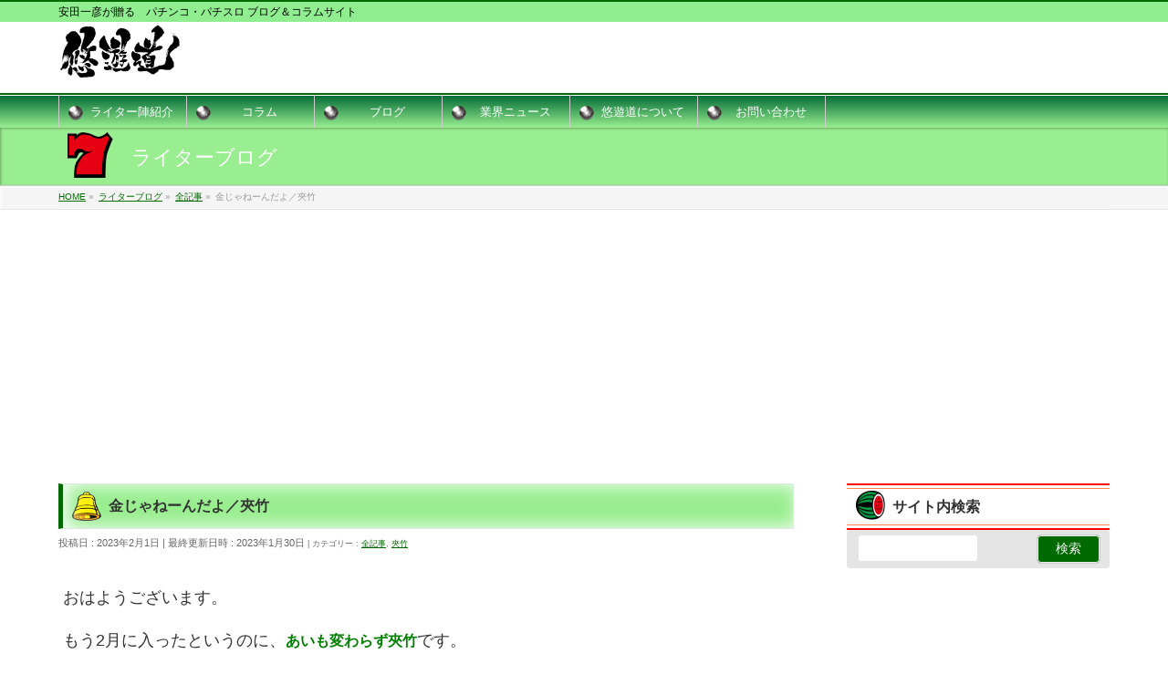

--- FILE ---
content_type: text/html; charset=UTF-8
request_url: https://www.pachinko-road.com/writer_blog/47478/
body_size: 16677
content:
<!DOCTYPE html>
<!--[if IE]>
<meta http-equiv="X-UA-Compatible" content="IE=Edge">
<![endif]-->
<html xmlns:fb="http://ogp.me/ns/fb#" lang="ja"
	itemscope 
	itemtype="http://schema.org/Article" 
	prefix="og: http://ogp.me/ns#" >
<head>
<meta charset="UTF-8" />
<title>金じゃねーんだよ／夾竹 | パチンコ・パチスロ 悠遊道</title>
<link rel="start" href="https://www.pachinko-road.com" title="HOME" />

<!--[if lte IE 8]>
<link rel="stylesheet" type="text/css" media="all" href="https://www.pachinko-road.com/pachinko-road/wp-content/themes/biz-vektor-child/style_oldie.css" />
<![endif]-->
<meta id="viewport" name="viewport" content="width=device-width, initial-scale=1">
<title>金じゃねーんだよ／夾竹 &#8211; パチンコ・パチスロ 悠遊道</title>
<!--[if lt IE 9]><script src="https://www.pachinko-road.com/pachinko-road/wp-content/themes/biz-vektor/js/html5.js"></script><![endif]-->
		<script type="text/javascript">
		var ajaxurl = 'https://www.pachinko-road.com/pachinko-road/wp-admin/admin-ajax.php';
		</script>
		<link rel='dns-prefetch' href='//ajax.googleapis.com' />
<link rel='dns-prefetch' href='//maxcdn.bootstrapcdn.com' />
<link rel='dns-prefetch' href='//fonts.googleapis.com' />
<link rel='dns-prefetch' href='//s.w.org' />
<link rel="alternate" type="application/rss+xml" title="パチンコ・パチスロ 悠遊道 &raquo; フィード" href="https://www.pachinko-road.com/feed/" />
<link rel="alternate" type="application/rss+xml" title="パチンコ・パチスロ 悠遊道 &raquo; コメントフィード" href="https://www.pachinko-road.com/comments/feed/" />
<link rel="alternate" type="application/rss+xml" title="パチンコ・パチスロ 悠遊道 &raquo; 金じゃねーんだよ／夾竹 のコメントのフィード" href="https://www.pachinko-road.com/writer_blog/47478/feed/" />
<meta name="description" content="おはようございます。もう2月に入ったというのに、あいも変わらず夾竹です。と、実は毎週出だしの挨拶を考えるのが1番最初or最後だったりするのですが、この『挨拶』も思い付かないくらいに思考が廻らない時が来そうで悩ましいです。。。[yuyuad id=7]ぱちんこ業界の事（ごく一部）をぼーっと考える最近では全くパチンコ、パチスロに触っておりませんで、ホールの空気感というかあの独特の雰囲気を肌で感じられておりません。んが、別段ぱちんこの事を考えていないワケでも" />
<style type="text/css">.keyColorBG,.keyColorBGh:hover,.keyColor_bg,.keyColor_bg_hover:hover{background-color: #c30000;}.keyColorCl,.keyColorClh:hover,.keyColor_txt,.keyColor_txt_hover:hover{color: #c30000;}.keyColorBd,.keyColorBdh:hover,.keyColor_border,.keyColor_border_hover:hover{border-color: #c30000;}.color_keyBG,.color_keyBGh:hover,.color_key_bg,.color_key_bg_hover:hover{background-color: #c30000;}.color_keyCl,.color_keyClh:hover,.color_key_txt,.color_key_txt_hover:hover{color: #c30000;}.color_keyBd,.color_keyBdh:hover,.color_key_border,.color_key_border_hover:hover{border-color: #c30000;}</style>
		<script type="text/javascript">
			window._wpemojiSettings = {"baseUrl":"https:\/\/s.w.org\/images\/core\/emoji\/11\/72x72\/","ext":".png","svgUrl":"https:\/\/s.w.org\/images\/core\/emoji\/11\/svg\/","svgExt":".svg","source":{"concatemoji":"https:\/\/www.pachinko-road.com\/pachinko-road\/wp-includes\/js\/wp-emoji-release.min.js?ver=4.9.28"}};
			!function(e,a,t){var n,r,o,i=a.createElement("canvas"),p=i.getContext&&i.getContext("2d");function s(e,t){var a=String.fromCharCode;p.clearRect(0,0,i.width,i.height),p.fillText(a.apply(this,e),0,0);e=i.toDataURL();return p.clearRect(0,0,i.width,i.height),p.fillText(a.apply(this,t),0,0),e===i.toDataURL()}function c(e){var t=a.createElement("script");t.src=e,t.defer=t.type="text/javascript",a.getElementsByTagName("head")[0].appendChild(t)}for(o=Array("flag","emoji"),t.supports={everything:!0,everythingExceptFlag:!0},r=0;r<o.length;r++)t.supports[o[r]]=function(e){if(!p||!p.fillText)return!1;switch(p.textBaseline="top",p.font="600 32px Arial",e){case"flag":return s([55356,56826,55356,56819],[55356,56826,8203,55356,56819])?!1:!s([55356,57332,56128,56423,56128,56418,56128,56421,56128,56430,56128,56423,56128,56447],[55356,57332,8203,56128,56423,8203,56128,56418,8203,56128,56421,8203,56128,56430,8203,56128,56423,8203,56128,56447]);case"emoji":return!s([55358,56760,9792,65039],[55358,56760,8203,9792,65039])}return!1}(o[r]),t.supports.everything=t.supports.everything&&t.supports[o[r]],"flag"!==o[r]&&(t.supports.everythingExceptFlag=t.supports.everythingExceptFlag&&t.supports[o[r]]);t.supports.everythingExceptFlag=t.supports.everythingExceptFlag&&!t.supports.flag,t.DOMReady=!1,t.readyCallback=function(){t.DOMReady=!0},t.supports.everything||(n=function(){t.readyCallback()},a.addEventListener?(a.addEventListener("DOMContentLoaded",n,!1),e.addEventListener("load",n,!1)):(e.attachEvent("onload",n),a.attachEvent("onreadystatechange",function(){"complete"===a.readyState&&t.readyCallback()})),(n=t.source||{}).concatemoji?c(n.concatemoji):n.wpemoji&&n.twemoji&&(c(n.twemoji),c(n.wpemoji)))}(window,document,window._wpemojiSettings);
		</script>
		<style type="text/css">
img.wp-smiley,
img.emoji {
	display: inline !important;
	border: none !important;
	box-shadow: none !important;
	height: 1em !important;
	width: 1em !important;
	margin: 0 .07em !important;
	vertical-align: -0.1em !important;
	background: none !important;
	padding: 0 !important;
}
</style>
<link rel='stylesheet' id='YuyuadStyle-css'  href='https://www.pachinko-road.com/pachinko-road/wp-content/plugins/yuyu-ad/style.css?ver=2.0.0-1' type='text/css' media='all' />
<link rel='stylesheet' id='colorbox-theme1-css'  href='https://www.pachinko-road.com/pachinko-road/wp-content/plugins/jquery-colorbox/themes/theme1/colorbox.css?ver=4.6.2' type='text/css' media='screen' />
<link rel='stylesheet' id='contact-form-7-css'  href='https://www.pachinko-road.com/pachinko-road/wp-content/plugins/contact-form-7/includes/css/styles.css?ver=5.1.3' type='text/css' media='all' />
<link rel='stylesheet' id='jquery-ui-theme-css'  href='https://ajax.googleapis.com/ajax/libs/jqueryui/1.11.4/themes/smoothness/jquery-ui.min.css?ver=1.11.4' type='text/css' media='all' />
<link rel='stylesheet' id='jquery-ui-timepicker-css'  href='https://www.pachinko-road.com/pachinko-road/wp-content/plugins/contact-form-7-datepicker/js/jquery-ui-timepicker/jquery-ui-timepicker-addon.min.css?ver=4.9.28' type='text/css' media='all' />
<link rel='stylesheet' id='wp-polls-css'  href='https://www.pachinko-road.com/pachinko-road/wp-content/plugins/wp-polls/polls-css.css?ver=2.75.4' type='text/css' media='all' />
<style id='wp-polls-inline-css' type='text/css'>
.wp-polls .pollbar {
	margin: 1px;
	font-size: 6px;
	line-height: 8px;
	height: 8px;
	background-image: url('https://www.pachinko-road.com/pachinko-road/wp-content/plugins/wp-polls/images/default/pollbg.gif');
	border: 1px solid #c8c8c8;
}

</style>
<link rel='stylesheet' id='scroll-top-css-css'  href='https://www.pachinko-road.com/pachinko-road/wp-content/plugins/scroll-top/assets/css/scroll-top.css' type='text/css' media='all' />
<link rel='stylesheet' id='wc-shortcodes-style-css'  href='https://www.pachinko-road.com/pachinko-road/wp-content/plugins/wc-shortcodes/public/assets/css/style.css?ver=3.42' type='text/css' media='all' />
<link rel='stylesheet' id='Biz_Vektor_common_style-css'  href='https://www.pachinko-road.com/pachinko-road/wp-content/themes/biz-vektor/css/bizvektor_common_min.css?ver=1.9.12' type='text/css' media='all' />
<link rel='stylesheet' id='Biz_Vektor_Design_style-css'  href='https://www.pachinko-road.com/pachinko-road/wp-content/themes/biz-vektor/design_skins/001/001.css?ver=1.9.12' type='text/css' media='all' />
<link rel='stylesheet' id='Biz_Vektor_plugin_sns_style-css'  href='https://www.pachinko-road.com/pachinko-road/wp-content/themes/biz-vektor/plugins/sns/style_bizvektor_sns.css?ver=4.9.28' type='text/css' media='all' />
<link rel='stylesheet' id='Biz_Vektor_add_font_awesome-css'  href='//maxcdn.bootstrapcdn.com/font-awesome/4.3.0/css/font-awesome.min.css?ver=4.9.28' type='text/css' media='all' />
<link rel='stylesheet' id='Biz_Vektor_add_web_fonts-css'  href='//fonts.googleapis.com/css?family=Droid+Sans%3A700%7CLato%3A900%7CAnton&#038;ver=4.9.28' type='text/css' media='all' />
<link rel='stylesheet' id='addtoany-css'  href='https://www.pachinko-road.com/pachinko-road/wp-content/plugins/add-to-any/addtoany.min.css?ver=1.14' type='text/css' media='all' />
<link rel='stylesheet' id='wordpresscanvas-font-awesome-css'  href='https://www.pachinko-road.com/pachinko-road/wp-content/plugins/wc-shortcodes/public/assets/css/font-awesome.min.css?ver=4.7.0' type='text/css' media='all' />
<link rel='stylesheet' id='wp-members-css'  href='https://www.pachinko-road.com/pachinko-road/wp-content/plugins/wp-members/css/generic-no-float.css?ver=3.1.9.3' type='text/css' media='all' />
<script type='text/javascript' src='https://www.pachinko-road.com/pachinko-road/wp-includes/js/jquery/jquery.js?ver=1.12.4'></script>
<script type='text/javascript' src='https://www.pachinko-road.com/pachinko-road/wp-includes/js/jquery/jquery-migrate.min.js?ver=1.4.1'></script>
<script type='text/javascript'>
/* <![CDATA[ */
var jQueryColorboxSettingsArray = {"jQueryColorboxVersion":"4.6.2","colorboxInline":"false","colorboxIframe":"false","colorboxGroupId":"","colorboxTitle":"","colorboxWidth":"false","colorboxHeight":"false","colorboxMaxWidth":"false","colorboxMaxHeight":"false","colorboxSlideshow":"false","colorboxSlideshowAuto":"false","colorboxScalePhotos":"false","colorboxPreloading":"false","colorboxOverlayClose":"false","colorboxLoop":"true","colorboxEscKey":"true","colorboxArrowKey":"true","colorboxScrolling":"true","colorboxOpacity":"0.85","colorboxTransition":"elastic","colorboxSpeed":"350","colorboxSlideshowSpeed":"2500","colorboxClose":"close","colorboxNext":"next","colorboxPrevious":"previous","colorboxSlideshowStart":"start slideshow","colorboxSlideshowStop":"stop slideshow","colorboxCurrent":"{current} of {total} images","colorboxXhrError":"This content failed to load.","colorboxImgError":"This image failed to load.","colorboxImageMaxWidth":"false","colorboxImageMaxHeight":"false","colorboxImageHeight":"false","colorboxImageWidth":"false","colorboxLinkHeight":"false","colorboxLinkWidth":"false","colorboxInitialHeight":"100","colorboxInitialWidth":"300","autoColorboxJavaScript":"","autoHideFlash":"","autoColorbox":"true","autoColorboxGalleries":"","addZoomOverlay":"","useGoogleJQuery":"","colorboxAddClassToLinks":""};
/* ]]> */
</script>
<script type='text/javascript' src='https://www.pachinko-road.com/pachinko-road/wp-content/plugins/jquery-colorbox/js/jquery.colorbox-min.js?ver=1.4.33'></script>
<script type='text/javascript' src='https://www.pachinko-road.com/pachinko-road/wp-content/plugins/jquery-colorbox/js/jquery-colorbox-wrapper-min.js?ver=4.6.2'></script>
<script type='text/javascript' src='https://www.pachinko-road.com/pachinko-road/wp-content/plugins/add-to-any/addtoany.min.js?ver=1.0'></script>
<script type='text/javascript' src='https://www.pachinko-road.com/pachinko-road/wp-content/themes/biz-vektor-child/js/pachiroad.js?ver=20170304060000'></script>
<link rel='https://api.w.org/' href='https://www.pachinko-road.com/wp-json/' />
<link rel="EditURI" type="application/rsd+xml" title="RSD" href="https://www.pachinko-road.com/pachinko-road/xmlrpc.php?rsd" />
<link rel="wlwmanifest" type="application/wlwmanifest+xml" href="https://www.pachinko-road.com/pachinko-road/wp-includes/wlwmanifest.xml" /> 
<link rel='prev' title='復帰戦はタンポポで野球拳／万回転' href='https://www.pachinko-road.com/writer_blog/47510/' />
<link rel='next' title='死は存在しない【この本が凄いNo1】／じゃじゃ' href='https://www.pachinko-road.com/writer_blog/47303/' />
<link rel='shortlink' href='https://www.pachinko-road.com/?p=47478' />
<link rel="alternate" type="application/json+oembed" href="https://www.pachinko-road.com/wp-json/oembed/1.0/embed?url=https%3A%2F%2Fwww.pachinko-road.com%2Fwriter_blog%2F47478%2F" />
<link rel="alternate" type="text/xml+oembed" href="https://www.pachinko-road.com/wp-json/oembed/1.0/embed?url=https%3A%2F%2Fwww.pachinko-road.com%2Fwriter_blog%2F47478%2F&#038;format=xml" />

<script type="text/javascript">
window.a2a_config=window.a2a_config||{};a2a_config.callbacks=[];a2a_config.overlays=[];a2a_config.templates={};a2a_localize = {
	Share: "共有",
	Save: "ブックマーク",
	Subscribe: "購読",
	Email: "メール",
	Bookmark: "ブックマーク",
	ShowAll: "すべて表示する",
	ShowLess: "小さく表示する",
	FindServices: "サービスを探す",
	FindAnyServiceToAddTo: "追加するサービスを今すぐ探す",
	PoweredBy: "Powered by",
	ShareViaEmail: "メールでシェアする",
	SubscribeViaEmail: "メールで購読する",
	BookmarkInYourBrowser: "ブラウザにブックマーク",
	BookmarkInstructions: "このページをブックマークするには、 Ctrl+D または \u2318+D を押下。",
	AddToYourFavorites: "お気に入りに追加",
	SendFromWebOrProgram: "任意のメールアドレスまたはメールプログラムから送信",
	EmailProgram: "メールプログラム",
	More: "詳細&#8230;"
};

</script>
<script type="text/javascript" src="https://static.addtoany.com/menu/page.js" async="async"></script>
<!-- Scroll Top -->
<style id="scrolltop-custom-style">
		#scrollUp{border-radius:3px;-webkit-border-radius:3px;-moz-border-radius:3px;font-size:25px;opacity:0.8;filter:alpha(opacity=80);bottom:20px;right:20px;color:#ffffff;background:#000000;}
		#scrollUp:hover{opacity:1;filter:alpha(opacity=100);}
		#scrollUp {
padding: 5px 10px;
}
		</style>
<!-- End Scroll Top - https://wordpress.org/plugins/scroll-top/ -->
<!-- [ BizVektor OGP ] -->
<meta property="og:site_name" content="パチンコ・パチスロ 悠遊道" />
<meta property="og:url" content="https://www.pachinko-road.com/writer_blog/47478/" />
<meta property="fb:app_id" content="" />
<meta property="og:type" content="article" />
<meta property="og:image" content="https://www.pachinko-road.com/pachinko-road/wp-content/uploads/2023/01/money_yami_soshiki.png" />
<meta property="og:title" content="金じゃねーんだよ／夾竹 | パチンコ・パチスロ 悠遊道" />
<meta property="og:description" content="おはようございます。 もう2月に入ったというのに、あいも変わらず夾竹です。 と、実は毎週出だしの挨拶を考えるのが1番最初or最後だったりするのですが、この『挨拶』も思い付かないくらいに思考が廻らない時が来そうで悩ましいです。。。 [yuyuad id=7] ぱちんこ業界の事（ごく一部）をぼーっと考える 最近では全くパチンコ、パチスロに触っておりませんで、ホールの空気感というかあの独特の雰囲気を肌で感じられておりません。 んが、別段ぱちんこの事を考えていないワケでも" />
<!-- [ /BizVektor OGP ] -->
<!-- bizvektor twitter card -->
<meta name="twitter:card" content="summary_large_image">
<meta name="twitter:description" content="おはようございます。もう2月に入ったというのに、あいも変わらず夾竹です。と、実は毎週出だしの挨拶を考えるのが1番最初or最後だったりするのですが、この『挨拶』も思い付かないくらいに思考が廻らない時が来そうで悩ましいです。。。[yuyuad id=7]ぱちんこ業界の事（ごく一部）をぼーっと考える最近では全くパチンコ、パチスロに触っておりませんで、ホールの空気感というかあの独特の雰囲気を肌で感じられておりません。んが、別段ぱちんこの事を考えていないワケでも">
<meta name="twitter:title" content="金じゃねーんだよ／夾竹 | パチンコ・パチスロ 悠遊道">
<meta name="twitter:url" content="https://www.pachinko-road.com/writer_blog/47478/">
<meta name="twitter:image" content="https://www.pachinko-road.com/pachinko-road/wp-content/uploads/2023/01/money_yami_soshiki.png">
<meta name="twitter:site" content="@yasda_kazu">
<!-- /twitter card -->
<!--[if lte IE 8]>
<link rel="stylesheet" type="text/css" media="all" href="https://www.pachinko-road.com/pachinko-road/wp-content/themes/biz-vektor/design_skins/001/001_oldie.css" />
<![endif]-->
<style type="text/css">
/*-------------------------------------------*/
/*	sidebar child menu display
/*-------------------------------------------*/
#sideTower	ul.localNavi ul.children	{ display:none; }
#sideTower	ul.localNavi li.current_page_ancestor	ul.children,
#sideTower	ul.localNavi li.current_page_item		ul.children,
#sideTower	ul.localNavi li.current-cat				ul.children{ display:block; }
</style>
	<link rel="pingback" href="https://www.pachinko-road.com/pachinko-road/xmlrpc.php" />
<link rel="icon" href="https://www.pachinko-road.com/pachinko-road/wp-content/uploads/2023/01/cropped-d099d886ed65ef765625779e628d2c5f-32x32.png" sizes="32x32" />
<link rel="icon" href="https://www.pachinko-road.com/pachinko-road/wp-content/uploads/2023/01/cropped-d099d886ed65ef765625779e628d2c5f-192x192.png" sizes="192x192" />
<link rel="apple-touch-icon-precomposed" href="https://www.pachinko-road.com/pachinko-road/wp-content/uploads/2023/01/cropped-d099d886ed65ef765625779e628d2c5f-180x180.png" />
<meta name="msapplication-TileImage" content="https://www.pachinko-road.com/pachinko-road/wp-content/uploads/2023/01/cropped-d099d886ed65ef765625779e628d2c5f-270x270.png" />
		<style type="text/css">
a	{ color:#006900; }
a:hover	{ color:#99ee90;}

a.btn,
.linkBtn.linkBtnS a,
.linkBtn.linkBtnM a,
.moreLink a,
.btn.btnS a,
.btn.btnM a,
.btn.btnL a,
#content p.btn.btnL input,
input[type=button],
input[type=submit],
#searchform input[type=submit],
p.form-submit input[type=submit],
form#searchform input#searchsubmit,
#content form input.wpcf7-submit,
#confirm-button input	{ background-color:#006900;color:#f5f5f5; }

.moreLink a:hover,
.btn.btnS a:hover,
.btn.btnM a:hover,
.btn.btnL a:hover	{ background-color:#99ee90; color:#f5f5f5;}

#headerTop { border-top-color:#006900;}
#header #headContact #headContactTel	{color:#006900;}

#gMenu	{ border-top:2px solid #006900; }
#gMenu h3.assistive-text {
background-color:#006900;
border-right:1px solid #006900;
background: -webkit-gradient(linear, 0 0, 0 bottom, from(#006900), to(#006900));
background: -moz-linear-gradient(#006900, #006900);
background: linear-gradient(#006900, #006900);
-ms-filter: "progid:DXImageTransform.Microsoft.Gradient(StartColorStr=#006900, EndColorStr=#006900)";
}

#gMenu .menu li.current_page_item > a,
#gMenu .menu li > a:hover { background-color:#006900; }

#pageTitBnr	{ background-color:#006900; }

#panList a	{ color:#006900; }
#panList a:hover	{ color:#99ee90; }

#content h2,
#content h1.contentTitle,
#content h1.entryPostTitle { border-top:2px solid #006900;}
#content h3	{ border-left-color:#006900;}
#content h4,
#content dt	{ color:#006900; }

#content .infoList .infoCate a:hover	{ background-color:#006900; }

#content .child_page_block h4 a	{ border-color:#006900; }
#content .child_page_block h4 a:hover,
#content .child_page_block p a:hover	{ color:#006900; }

#content .childPageBox ul li.current_page_item li a	{ color:#006900; }

#content .mainFootContact p.mainFootTxt span.mainFootTel	{ color:#006900; }
#content .mainFootContact .mainFootBt a			{ background-color:#006900; }
#content .mainFootContact .mainFootBt a:hover	{ background-color:#99ee90; }

.sideTower .localHead	{ border-top-color:#006900; }
.sideTower li.sideBnr#sideContact a		{ background-color:#006900; }
.sideTower li.sideBnr#sideContact a:hover	{ background-color:#99ee90; }
.sideTower .sideWidget h4	{ border-left-color:#006900; }

#pagetop a	{ background-color:#006900; }
#footMenu	{ background-color:#006900;border-top-color:#006900; }

#topMainBnr	{ background-color:#006900; }
#topMainBnrFrame a.slideFrame:hover	{ border:4px solid #99ee90; }

#topPr .topPrInner h3	{ border-left-color:#006900 ; }
#topPr .topPrInner p.moreLink a	{ background-color:#006900; }
#topPr .topPrInner p.moreLink a:hover { background-color:#99ee90; }

.paging span,
.paging a	{ color:#006900;border:1px solid #006900; }
.paging span.current,
.paging a:hover	{ background-color:#006900; }

@media (min-width: 770px) {
#gMenu .menu > li.current_page_item > a,
#gMenu .menu > li.current-menu-item > a,
#gMenu .menu > li.current_page_ancestor > a ,
#gMenu .menu > li.current-page-ancestor > a ,
#gMenu .menu > li > a:hover	{
background-color:#006900;
border-right:1px solid #006900;
background: -webkit-gradient(linear, 0 0, 0 bottom, from(#006900), to(#006900));
background: -moz-linear-gradient(#006900, #006900);
background: linear-gradient(#006900, #006900);
-ms-filter: "progid:DXImageTransform.Microsoft.Gradient(StartColorStr=#006900, EndColorStr=#006900)";
}
}
		</style>
<!--[if lte IE 8]>
<style type="text/css">
#gMenu .menu > li.current_page_item > a,
#gMenu .menu > li.current_menu_item > a,
#gMenu .menu > li.current_page_ancestor > a ,
#gMenu .menu > li.current-page-ancestor > a ,
#gMenu .menu > li > a:hover	{
background-color:#006900;
border-right:1px solid #006900;
background: -webkit-gradient(linear, 0 0, 0 bottom, from(#006900), to(#006900));
background: -moz-linear-gradient(#006900, #006900);
background: linear-gradient(#006900, #006900);
-ms-filter: "progid:DXImageTransform.Microsoft.Gradient(StartColorStr=#006900, EndColorStr=#006900)";
}
</style>
<![endif]-->

	<style type="text/css">
/*-------------------------------------------*/
/*	menu divide
/*-------------------------------------------*/
@media (min-width: 970px) {
#gMenu .menu > li { width:135px; text-align:center; }
#gMenu .menu > li.current_menu_item,
#gMenu .menu > li.current-menu-item,
#gMenu .menu > li.current-menu-ancestor,
#gMenu .menu > li.current_page_item,
#gMenu .menu > li.current_page_ancestor,
#gMenu .menu > li.current-page-ancestor { width:139px; }
}
</style>
<!--[if lte IE 8]>
<style type="text/css">
#gMenu .menu li { width:135px; text-align:center; }
#gMenu .menu li.current_page_item,
#gMenu .menu li.current_page_ancestor { width:139px; }
</style>
<![endif]-->
<style type="text/css">
/*-------------------------------------------*/
/*	font
/*-------------------------------------------*/
h1,h2,h3,h4,h4,h5,h6,#header #site-title,#pageTitBnr #pageTitInner #pageTit,#content .leadTxt,#sideTower .localHead {font-family: "ヒラギノ角ゴ Pro W3","Hiragino Kaku Gothic Pro","メイリオ",Meiryo,Osaka,"ＭＳ Ｐゴシック","MS PGothic",sans-serif; }
#pageTitBnr #pageTitInner #pageTit { font-weight:lighter; }
#gMenu .menu li a strong {font-family: "ヒラギノ角ゴ Pro W3","Hiragino Kaku Gothic Pro","メイリオ",Meiryo,Osaka,"ＭＳ Ｐゴシック","MS PGothic",sans-serif; }
</style>
<style type="text/css">
.wp-polls .Buttons {
    border: 1px solid #C8C8C8;
    background-color: #900;
    color: #F3F6F8;
}</style>
	<link rel="stylesheet" href="https://www.pachinko-road.com/pachinko-road/wp-content/themes/biz-vektor-child/style.css?update=20190601" type="text/css" media="all" />
</head>
<script async src="//pagead2.googlesyndication.com/pagead/js/adsbygoogle.js"></script>
<script>
  (adsbygoogle = window.adsbygoogle || []).push({
    google_ad_client: "ca-pub-6733214017555838",
    enable_page_level_ads: true
  });
</script>

<body class="writer_blog-template-default single single-writer_blog postid-47478 wc-shortcodes-font-awesome-enabled two-column right-sidebar">

<div id="fb-root"></div>

<div id="wrap">

<!--[if lte IE 8]>
<div id="eradi_ie_box">
<div class="alert_title">ご利用の <span style="font-weight: bold;">Internet Exproler</span> は古すぎます。</div>
<p>あなたがご利用の Internet Explorer はすでにサポートが終了しているため、正しい表示・動作を保証しておりません。<br />
古い Internet Exproler はセキュリティーの観点からも、<a href="https://www.microsoft.com/ja-jp/windows/lifecycle/iesupport/" target="_blank" >新しいブラウザに移行する事が強く推奨されています。</a><br />
<a href="http://windows.microsoft.com/ja-jp/internet-explorer/" target="_blank" >最新のInternet Exproler</a> や <a href="https://www.microsoft.com/ja-jp/windows/microsoft-edge" target="_blank" >Edge</a> を利用するか、<a href="https://www.google.co.jp/chrome/browser/index.html" target="_blank">Chrome</a> や <a href="https://www.mozilla.org/ja/firefox/new/" target="_blank">Firefox</a> など、より早くて快適なブラウザをご利用ください。</p>
</div>
<![endif]-->

<!-- [ #headerTop ] -->
<div id="headerTop">
<div class="innerBox">
<div id="site-description">安田一彦が贈る　パチンコ・パチスロ ブログ＆コラムサイト</div>
</div>
</div><!-- [ /#headerTop ] -->

<!-- [ #header ] -->
<div id="header">
<div id="headerInner" class="innerBox">
<!-- [ #headLogo ] -->
<div id="site-title">
<a href="https://www.pachinko-road.com/" title="パチンコ・パチスロ 悠遊道" rel="home">
<img src="https://www.pachinko-road.com/pachinko-road/wp-content/uploads/2025/02/3d47eb81a6a946c42c3abde8cb85d223.png" alt="パチンコ・パチスロ 悠遊道" /></a>
</div>
<!-- [ /#headLogo ] -->

<div id="header-ad">
		</div>

<!-- [ #headContact ] -->
<!-- [ /#headContact ] -->

</div>
<!-- #headerInner -->
</div>
<!-- [ /#header ] -->


		<!-- [ #gMenu ] -->
		<div id="gMenu" class="itemClose">
		<div id="gMenuInner" class="innerBox">
		<h3 class="assistive-text" onclick="showHide('gMenu');"><span>MENU</span></h3>
		<div class="skip-link screen-reader-text">
			<a href="#content" title="メニューを飛ばす">メニューを飛ばす</a>
		</div>
<div class="menu-global-menu-container"><ul id="menu-global-menu" class="menu"><li id="menu-item-10628" class="menu-item menu-item-type-post_type menu-item-object-page"><a href="https://www.pachinko-road.com/writer_profile/"><strong>ライター陣紹介</strong></a></li>
<li id="menu-item-10629" class="menu-item menu-item-type-post_type_archive menu-item-object-column menu-item-has-children"><a href="https://www.pachinko-road.com/column/"><strong>コラム</strong></a>
<ul class="sub-menu">
	<li id="menu-item-10630" class="menu-item menu-item-type-post_type menu-item-object-page"><a href="https://www.pachinko-road.com/special/">スペシャルコラム【人生で一番&#8221;熱い&#8221;日】</a></li>
	<li id="menu-item-10632" class="menu-item menu-item-type-post_type menu-item-object-page"><a href="https://www.pachinko-road.com/%e8%a8%98%e4%ba%8b%e5%88%a5%e3%83%a1%e3%83%8b%e3%83%a5%e3%83%bc/">連載シリーズ一覧</a></li>
</ul>
</li>
<li id="menu-item-10631" class="menu-item menu-item-type-post_type_archive menu-item-object-writer_blog"><a href="https://www.pachinko-road.com/blog/"><strong>ブログ</strong></a></li>
<li id="menu-item-10633" class="menu-item menu-item-type-post_type_archive menu-item-object-psnews"><a href="https://www.pachinko-road.com/psnews/"><strong>業界ニュース</strong></a></li>
<li id="menu-item-10634" class="menu-item menu-item-type-post_type menu-item-object-page"><a href="https://www.pachinko-road.com/about/"><strong>悠遊道について</strong></a></li>
<li id="menu-item-10635" class="menu-item menu-item-type-post_type menu-item-object-page"><a href="https://www.pachinko-road.com/contact/"><strong>お問い合わせ</strong></a></li>
</ul></div>
</div><!-- [ /#gMenuInner ] -->
		</div>
		<!-- [ /#gMenu ] -->

<div id="pageTitBnr">
<div class="innerBox">
<div id="pageTitInner">
<div id="pageTit">
ライターブログ</div>
</div><!-- [ /#pageTitInner ] -->
</div>
</div><!-- [ /#pageTitBnr ] -->
<!-- [ #panList ] -->
<div id="panList">
<div id="panListInner" class="innerBox">
<ul><li id="panHome"><a href="https://www.pachinko-road.com"><span>HOME</span></a> &raquo; </li><li itemscope itemtype="http://data-vocabulary.org/Breadcrumb"><a href="https://www.pachinko-road.com/writer_blog/" itemprop="url"><span itemprop="title">ライターブログ</span></a> &raquo; </li><li itemscope itemtype="http://data-vocabulary.org/Breadcrumb"><a href="https://www.pachinko-road.com/column_category/all-writer/" itemprop="url"><span itemprop="title">全記事</span></a> &raquo; </li><li><span>金じゃねーんだよ／夾竹</span></li></ul></div>
</div>
<!-- [ /#panList ] -->

<!-- 広告 -->
<div id='yuyuad-1' class='yuyuad-wrap' style='text-align:center; padding:10px 0px; width:100%;'>
<div number='1' class='yuyuad-content' style='width:100%; min-height:1px;' style='display:none;'><script async src="//pagead2.googlesyndication.com/pagead/js/adsbygoogle.js"></script> <!-- レスポンシブ --> <ins class="adsbygoogle"      style="display:block"      data-ad-client="ca-pub-6733214017555838"      data-ad-slot="6390754900"      data-ad-format="auto"></ins> <script> (adsbygoogle = window.adsbygoogle || []).push({}); </script></div>
</div><div id="main">

<!-- [ #container ] -->
<div id="container" class="innerBox">
	<!-- [ #content ] -->
	<div id="content" class="content">

<!-- [ #post- ] -->
<div id="post-47478" class="post-47478 writer_blog type-writer_blog status-publish has-post-thumbnail hentry column_category-all-writer column_category-kyoutake">
		<h1 class="entryPostTitle entry-title">金じゃねーんだよ／夾竹</h1>
	<div class="entry-meta">
<span class="published">投稿日 : 2023年2月1日</span>
<span class="updated entry-meta-items">最終更新日時 : 2023年1月30日</span>
<span class="vcard author entry-meta-items">投稿者 : <span class="fn">夾竹</span></span>
<span class="tags entry-meta-items">カテゴリー :  <a href="https://www.pachinko-road.com/column_category/all-writer/" rel="tag">全記事</a>, <a href="https://www.pachinko-road.com/column_category/kyoutake/" rel="tag">夾竹</a></span>
</div>
<!-- .entry-meta -->	<div class="entry-content post-content">
				<p>おはようございます。</p>
<p>もう2月に入ったというのに、<span style="font-size: 12pt; color: #008000;"><strong>あいも変わらず夾竹</strong></span>です。</p>
<p>と、実は毎週出だしの挨拶を考えるのが1番最初or最後だったりするのですが、この『挨拶』も思い付かないくらいに思考が廻らない時が来そうで悩ましいです。。。</p>
<div id='yuyuad-7' class='yuyuad-wrap' style='text-align:center; padding:10px 0px; width:100%;'>
<div number='1' class='yuyuad-content' style='width:100%; min-height:1px;' style='display:none;'><script async src="//pagead2.googlesyndication.com/pagead/js/adsbygoogle.js"></script> <!-- レスポンシブ --> <ins class="adsbygoogle"      style="display:block"      data-ad-client="ca-pub-6733214017555838"      data-ad-slot="6390754900"      data-ad-format="auto"></ins> <script> (adsbygoogle = window.adsbygoogle || []).push({}); </script></div>
</div>
<h2>ぱちんこ業界の事（ごく一部）をぼーっと考える</h2>
<p>最近では全くパチンコ、パチスロに触っておりませんで、ホールの空気感というかあの独特の雰囲気を肌で感じられておりません。</p>
<p>んが、別段ぱちんこの事を考えていないワケでもありません。</p>
<p>連日の様に一部の界隈を賑わしておられる『来店に特化した綺麗な（？）女性』とか『無理矢理感満載で口が悪いキャラ男性演者』などが人生を謳歌しているのを見て、<span style="color: #008000;"><strong>『なんだか良く解らんけど、今はこんな感じのがウケるんだなぁ・・・』</strong></span>と日々感心しております。</p>
<p>好き嫌いは別として、本当かどうかフラットな自分の眼と頭で判断してみたくて上述したような動画なりなんなりを何本も観てみるんだけど、『ぱちんこ動画』として観てしまうとやはり難しいし、楽しくない。って思っちゃうんですね。。。勿論、それはあくまで僕自身の個人的な感想だし、僕の苦手な演者さんを好きな人も沢山居るんだろうけども、そんなもん書いたヤツの勝ち（若しくは負け）なので、更に色々と好きに書いちゃいますけどね。</p>
<p><span style="color: #ff6600;"><strong>【『ぱちんこ』を題材にしたバラエティ動画の演者】</strong></span>として視聴すればアリなのかも知れないし、実際の再生回数やチャンネル登録数だけを見れば成功なのかも知れない。</p>
<p>数字＝金として見るなら成功してるのかどうかは費用対効果で考えるべきなので、経費や収益が判らない以上は成功か否かは外からは全く判りません。</p>
<p>パチンコ・パチスロ動画がどういった経緯でこうなってきたのかを想像すると、その昔にパチプロ・スロプロ・ライターの方々が雑誌に登場し、『より具体的かつ臨場感を』と、文字から動画になっていき、その動画も『ただ実戦してるだけだとウケが悪いかもしれないから【敢えて大袈裟な感じ】なんかも取り入れて面白くしよう』って所からスタートしたんでしょう。</p>
<p>んで、いつの間にか『具体的かつ臨場感』ではなく『面白く』に極端に舵切っちゃったんでしょうね・・・。</p>
<p>考え得る限りの『面白くしよう』が溢れている現在の形は素晴らしいと思うし、人気が無い＝金にならないなら淘汰されていくだけの事です。</p>
<p>で、飽和状態の演者や動画と比べて、いわゆる紙媒体が非常に危機的状態だったりしています。もうここまで来ると生き残っているのは<span style="color: #800080;"><strong>【別次元の強さ】</strong></span>によるものだと思うんですよね。経営陣の賢さとか、それに伴う体力差とか、ライター個々人の魅力とか。</p>
<p>今更ながらに、大勢の人を束ねるってのは自分の体力が重要なんだなって思い知らされました。求心力とかね。</p>
<p>我々『悠遊道』の体力というか持続力の源が【お金】じゃ無いからこそ、こんな限界集落風な様相であっても笑っていられるのかもしれないですね。</p>
<p>ともあれ、ぱちんこ業界全体が盛り上がって体力を回復出来ますように。勿論、知力もね。</p>
<div class="addtoany_share_save_container addtoany_content addtoany_content_bottom"><div class="a2a_kit a2a_kit_size_32 addtoany_list" data-a2a-url="https://www.pachinko-road.com/writer_blog/47478/" data-a2a-title="金じゃねーんだよ／夾竹"><a class="a2a_button_twitter" href="https://www.addtoany.com/add_to/twitter?linkurl=https%3A%2F%2Fwww.pachinko-road.com%2Fwriter_blog%2F47478%2F&amp;linkname=%E9%87%91%E3%81%98%E3%82%83%E3%81%AD%E3%83%BC%E3%82%93%E3%81%A0%E3%82%88%EF%BC%8F%E5%A4%BE%E7%AB%B9" title="Twitter" rel="nofollow noopener" target="_blank"></a><a class="a2a_button_line" href="https://www.addtoany.com/add_to/line?linkurl=https%3A%2F%2Fwww.pachinko-road.com%2Fwriter_blog%2F47478%2F&amp;linkname=%E9%87%91%E3%81%98%E3%82%83%E3%81%AD%E3%83%BC%E3%82%93%E3%81%A0%E3%82%88%EF%BC%8F%E5%A4%BE%E7%AB%B9" title="Line" rel="nofollow noopener" target="_blank"></a><a class="a2a_button_facebook" href="https://www.addtoany.com/add_to/facebook?linkurl=https%3A%2F%2Fwww.pachinko-road.com%2Fwriter_blog%2F47478%2F&amp;linkname=%E9%87%91%E3%81%98%E3%82%83%E3%81%AD%E3%83%BC%E3%82%93%E3%81%A0%E3%82%88%EF%BC%8F%E5%A4%BE%E7%AB%B9" title="Facebook" rel="nofollow noopener" target="_blank"></a><a class="a2a_button_google_plus" href="https://www.addtoany.com/add_to/google_plus?linkurl=https%3A%2F%2Fwww.pachinko-road.com%2Fwriter_blog%2F47478%2F&amp;linkname=%E9%87%91%E3%81%98%E3%82%83%E3%81%AD%E3%83%BC%E3%82%93%E3%81%A0%E3%82%88%EF%BC%8F%E5%A4%BE%E7%AB%B9" title="Google+" rel="nofollow noopener" target="_blank"></a><a class="a2a_dd a2a_counter addtoany_share_save addtoany_share" href="https://www.addtoany.com/share"></a></div></div>		
		<div class="entry-utility">
					</div>
		<!-- .entry-utility -->
	</div><!-- .entry-content -->



<div id="nav-below" class="navigation">
	<div class="nav-previous"><a href="https://www.pachinko-road.com/writer_blog/47510/" rel="prev"><span class="meta-nav">&larr;</span> 復帰戦はタンポポで野球拳／万回転</a></div>
	<div class="nav-next"><a href="https://www.pachinko-road.com/writer_blog/47303/" rel="next">死は存在しない【この本が凄いNo1】／じゃじゃ <span class="meta-nav">&rarr;</span></a></div>
</div><!-- #nav-below -->
</div>
<!-- [ /#post- ] -->



<div id="comments">


<h3 id="comments-title">コメント</h3>

			<ol class="commentlist">
					<li class="comment even thread-even depth-1" id="li-comment-17705">
		<div id="comment-17705" class="commentBox">
		<div class="comment-author vcard">
			<img src="https://www.pachinko-road.com/pachinko-road/wp-content/plugins/wp-user-avatar/images/wpua-96x96.png" width="40" height="40" alt="" class="avatar avatar-40wp-user-avatar wp-user-avatar-40 alignnone photo avatar-default" />			<cite class="fn">まさおchan</cite>		</div><!-- .comment-author .vcard -->
		
		<div class="comment-meta commentmetadata">
		2023年2月1日 at 7:51 AM 		</div><!-- .comment-meta .commentmetadata -->

		<div class="comment-body"><p>口が悪いキャラ男性演者さんとか何が面白いかわいには分かりませんが、その業界ではカリスマ的人気だとか聞いた事あります。<br />
とは言え生きていくのに必死なんだろうなと思いますし、わいも好きな演者さんのは観ます。<br />
書いてて何を言いたいのか自分でも分かりませんが、毎週水曜日真ん中…竹さんの記事楽しみにしてますよ🤤</p>
</div>
		<div class="linkBtn linkBtnS">
				</div><!-- .reply -->
	</div><!-- #comment-##  -->

	</li><!-- #comment-## -->
	<li class="comment odd alt thread-odd thread-alt depth-1" id="li-comment-17708">
		<div id="comment-17708" class="commentBox">
		<div class="comment-author vcard">
			<img src="https://www.pachinko-road.com/pachinko-road/wp-content/plugins/wp-user-avatar/images/wpua-96x96.png" width="40" height="40" alt="" class="avatar avatar-40wp-user-avatar wp-user-avatar-40 alignnone photo avatar-default" />			<cite class="fn">ギルB</cite>		</div><!-- .comment-author .vcard -->
		
		<div class="comment-meta commentmetadata">
		2023年2月1日 at 5:39 PM 		</div><!-- .comment-meta .commentmetadata -->

		<div class="comment-body"><p>釘の話は御法度なのかなあ？パチンコ動画、スロ動画ならどんなにバラエティー色が強くても演者が堂々と設定気にする場面があるのにね。　<br />
そこで“紙媒体”の出番がやって来ると思うのだけど。長い事パチンコ雑誌買って無いから最近の事はわからないけど、かつては演出面をカラーページに、釘とその攻め方の提案をモノクロページに載せてその雑誌の価値を高めてましたよね。　<br />
そんな紙媒体が存在の危機とは！　釘の話って紙じゃないと解りずらいところがあるから、ユーザーの意識がもっとそちらに向けば少しは良いのかなあ？なんて思ってます。</p>
<p>いや！違うんだ😣　こんな当たり前の事を言いたかった訳では無いんだ😝　言っても「せんないこと」だと思ってねぇ😓</p>
</div>
		<div class="linkBtn linkBtnS">
				</div><!-- .reply -->
	</div><!-- #comment-##  -->

	</li><!-- #comment-## -->
	<li class="comment byuser comment-author-kyoutake bypostauthor even thread-even depth-1" id="li-comment-17728">
		<div id="comment-17728" class="commentBox">
		<div class="comment-author vcard">
			<img src="https://www.pachinko-road.com/pachinko-road/wp-content/uploads/2021/05/kyoutake-150x150.jpg" width="40" height="40" alt="夾竹" class="avatar avatar-40 wp-user-avatar wp-user-avatar-40 alignnone photo" />			<cite class="fn">夾竹</cite>		</div><!-- .comment-author .vcard -->
		
		<div class="comment-meta commentmetadata">
		2023年2月5日 at 12:22 AM 		</div><!-- .comment-meta .commentmetadata -->

		<div class="comment-body"><p>まさおchan<br />
いつもあざます。<br />
ヤングさんのチャンネルは定期的に視聴してます、市岡氏って人が面白くて(笑)</p>
</div>
		<div class="linkBtn linkBtnS">
				</div><!-- .reply -->
	</div><!-- #comment-##  -->

	</li><!-- #comment-## -->
	<li class="comment byuser comment-author-kyoutake bypostauthor odd alt thread-odd thread-alt depth-1" id="li-comment-17729">
		<div id="comment-17729" class="commentBox">
		<div class="comment-author vcard">
			<img src="https://www.pachinko-road.com/pachinko-road/wp-content/uploads/2021/05/kyoutake-150x150.jpg" width="40" height="40" alt="夾竹" class="avatar avatar-40 wp-user-avatar wp-user-avatar-40 alignnone photo" />			<cite class="fn">夾竹</cite>		</div><!-- .comment-author .vcard -->
		
		<div class="comment-meta commentmetadata">
		2023年2月5日 at 12:27 AM 		</div><!-- .comment-meta .commentmetadata -->

		<div class="comment-body"><p>ギルBさん<br />
釘ってモロに表現していなかったりは有りますが、『足らない』とかその辺は案外自由に書けている気がします。どの立場になるかでも違いますからね、紙媒体に奇跡が起こって欲しいです。</p>
</div>
		<div class="linkBtn linkBtnS">
				</div><!-- .reply -->
	</div><!-- #comment-##  -->

	</li><!-- #comment-## -->
	<li class="comment even thread-even depth-1" id="li-comment-17735">
		<div id="comment-17735" class="commentBox">
		<div class="comment-author vcard">
			<img src="https://www.pachinko-road.com/pachinko-road/wp-content/plugins/wp-user-avatar/images/wpua-96x96.png" width="40" height="40" alt="" class="avatar avatar-40wp-user-avatar wp-user-avatar-40 alignnone photo avatar-default" />			<cite class="fn">しゃだい</cite>		</div><!-- .comment-author .vcard -->
		
		<div class="comment-meta commentmetadata">
		2023年2月5日 at 11:49 AM 		</div><!-- .comment-meta .commentmetadata -->

		<div class="comment-body"><p>雑誌系の人気の無さとガチ勢の扱いの悪さ、女性ライターの活況(もはやピークは過ぎたと思われる)を見るまでもなく、パチンコ映像はバラエティ動画でなければ人気は出ないと思われます…<br />
ごく一部自分達の年齢層に限り、ガチ実戦やレトロ動画に惹かれる以外は…</p>
<p>わりと真剣な話をしてるトーク動画の視聴数が全く伸びないのも、そういう流れの影響が出てるんじゃないかなぁ</p>
<p>元々パチンコ自体が遊技機で賭博じゃないって前提だし、機種そのもののエンタメ性が上がってるから仕方ないと言えば仕方ない。賢い演者さんは意識して演じてるんじゃないかな？もしくは始めからそんな資質を持った人が人気者になる…釘に関しては弄ってないが前提で、そんなわけあるかあーと和泉さんは動画に全く出なくなりました💦</p>
<p>悠遊道は演者や書き手も見てる側もジジババだって万回転さんが堂々書いてるから🤣</p>
<p>ついにガイドのライバル誌でいまや姉妹誌とも言えるオリジナル実戦術が休刊って名の廃刊になり、オリ術DXとして隔月に😱バイク修次郎は連日ホールへ、ガチ勢の居場所はどこに…</p>
</div>
		<div class="linkBtn linkBtnS">
				</div><!-- .reply -->
	</div><!-- #comment-##  -->

	</li><!-- #comment-## -->
	<li class="comment byuser comment-author-kyoutake bypostauthor odd alt thread-odd thread-alt depth-1" id="li-comment-17742">
		<div id="comment-17742" class="commentBox">
		<div class="comment-author vcard">
			<img src="https://www.pachinko-road.com/pachinko-road/wp-content/uploads/2021/05/kyoutake-150x150.jpg" width="40" height="40" alt="夾竹" class="avatar avatar-40 wp-user-avatar wp-user-avatar-40 alignnone photo" />			<cite class="fn">夾竹</cite>		</div><!-- .comment-author .vcard -->
		
		<div class="comment-meta commentmetadata">
		2023年2月6日 at 5:27 AM 		</div><!-- .comment-meta .commentmetadata -->

		<div class="comment-body"><p>しゃだいさん<br />
『ぱちんこ』は賭博で間違いないです。合法賭博ですね。我々が確実に出来るのは憂う事くらいでしょうか。取り敢えずスマなんたらに望みを託しましょう。</p>
</div>
		<div class="linkBtn linkBtnS">
				</div><!-- .reply -->
	</div><!-- #comment-##  -->

	</li><!-- #comment-## -->
	<li class="comment even thread-even depth-1" id="li-comment-17753">
		<div id="comment-17753" class="commentBox">
		<div class="comment-author vcard">
			<img src="https://www.pachinko-road.com/pachinko-road/wp-content/plugins/wp-user-avatar/images/wpua-96x96.png" width="40" height="40" alt="" class="avatar avatar-40wp-user-avatar wp-user-avatar-40 alignnone photo avatar-default" />			<cite class="fn">禅寺丸</cite>		</div><!-- .comment-author .vcard -->
		
		<div class="comment-meta commentmetadata">
		2023年2月8日 at 10:44 AM 		</div><!-- .comment-meta .commentmetadata -->

		<div class="comment-body"><p>芸や方技の類で金をいただくというのは、世の人が得難い技能・知識に裏打ちされたものでなくてはならんと思っておるんですわ。または、それすらも超越した天賦の才。</p>
<p>ちな去年視聴した中での個人的パチンコ関連動画第1位は「まっきゃんのフリーズレイディオ」ですね！<br />
ご本人はどう思われてるかはわかりませんが(概ね察してますがw)、あれは素晴らしい天賦の才です！<br />
是非とも続編を期待してます！</p>
</div>
		<div class="linkBtn linkBtnS">
				</div><!-- .reply -->
	</div><!-- #comment-##  -->

	</li><!-- #comment-## -->
	<li class="comment byuser comment-author-kyoutake bypostauthor odd alt thread-odd thread-alt depth-1" id="li-comment-17802">
		<div id="comment-17802" class="commentBox">
		<div class="comment-author vcard">
			<img src="https://www.pachinko-road.com/pachinko-road/wp-content/uploads/2021/05/kyoutake-150x150.jpg" width="40" height="40" alt="夾竹" class="avatar avatar-40 wp-user-avatar wp-user-avatar-40 alignnone photo" />			<cite class="fn">夾竹</cite>		</div><!-- .comment-author .vcard -->
		
		<div class="comment-meta commentmetadata">
		2023年2月10日 at 4:14 PM 		</div><!-- .comment-meta .commentmetadata -->

		<div class="comment-body"><p>禅寺丸さん<br />
フリーズレイディオは最初から面白かったですよね。本人は嫌いだと言ってましたがｗ続編は生きてりゃその内って感じでしょうか。</p>
</div>
		<div class="linkBtn linkBtnS">
				</div><!-- .reply -->
	</div><!-- #comment-##  -->

	</li><!-- #comment-## -->
			</ol>



	<div id="respond" class="comment-respond">
		<h3 id="reply-title" class="comment-reply-title">コメントを残す <small><a rel="nofollow" id="cancel-comment-reply-link" href="/writer_blog/47478/#respond" style="display:none;">コメントをキャンセル</a></small></h3>			<form action="https://www.pachinko-road.com/pachinko-road/wp-comments-post.php" method="post" id="commentform" class="comment-form">
				<p class="comment-notes"><span id="email-notes">メールアドレスが公開されることはありません。</span></p><p class="comment-form-comment"><label for="comment">コメント</label> <textarea id="comment" name="comment" cols="45" rows="8" maxlength="65525" required="required"></textarea></p><p class="comment-form-author"><label for="author">名前</label> <input id="author" name="author" type="text" value="" size="30" maxlength="245" /></p>
<p class="comment-form-email"><label for="email">メール</label> <input id="email" name="email" type="text" value="" size="30" maxlength="100" aria-describedby="email-notes" /></p>
<p class="comment-form-url"><label for="url">サイト</label> <input id="url" name="url" type="text" value="" size="30" maxlength="200" /></p>
<p class="form-submit"><input name="submit" type="submit" id="submit" class="submit" value="コメントを送信" /> <input type='hidden' name='comment_post_ID' value='47478' id='comment_post_ID' />
<input type='hidden' name='comment_parent' id='comment_parent' value='0' />
</p>			</form>
			</div><!-- #respond -->
	
</div><!-- #comments -->



<div id='yuyuad-5' class='yuyuad-wrap' style='text-align:center; padding:10px 0px; width:100%;'>
<div number='1' class='yuyuad-content' style='width:100%; min-height:1px;' style='display:none;'><script async src="//pagead2.googlesyndication.com/pagead/js/adsbygoogle.js"></script> <ins class="adsbygoogle"      style="display:block"      data-ad-format="autorelaxed"      data-ad-client="ca-pub-6733214017555838"      data-ad-slot="2999072512"></ins> <script>      (adsbygoogle = window.adsbygoogle || []).push({}); </script></div>
</div></div>
<!-- [ /#content ] -->

<!-- [ #sideTower ] -->
<div id="sideTower" class="sideTower">
<div class="sideWidget widget widget_search" id="search-2"><h3 class="localHead">サイト内検索</h3><form role="search" method="get" id="searchform" class="searchform" action="https://www.pachinko-road.com/">
				<div>
					<label class="screen-reader-text" for="s">検索:</label>
					<input type="text" value="" name="s" id="s" />
					<input type="submit" id="searchsubmit" value="検索" />
				</div>
			</form></div><div class="sideWidget widget widget_text" id="text-4">			<div class="textwidget"><div id='yuyuad-1' class='yuyuad-wrap' style='text-align:center; padding:10px 0px; width:100%;'>
<div number='1' class='yuyuad-content' style='width:100%; min-height:1px;' style='display:none;'><script async src="//pagead2.googlesyndication.com/pagead/js/adsbygoogle.js"></script> <!-- レスポンシブ --> <ins class="adsbygoogle"      style="display:block"      data-ad-client="ca-pub-6733214017555838"      data-ad-slot="6390754900"      data-ad-format="auto"></ins> <script> (adsbygoogle = window.adsbygoogle || []).push({}); </script></div>
</div></div>
		</div><div class="sideWidget widget widget_text" id="text-7"><h3 class="localHead">人気記事TOP10</h3>			<div class="textwidget"><ul class='post-ranking'>
<li><a href='https://www.pachinko-road.com/writer_blog/68321/'>なぜスロゲーセンの大晦日オールナイトはダメなのか？5号営業が守るべき法律と現実／万回転</a></li>
<li><a href='https://www.pachinko-road.com/writer_blog/62019/'>P大海５スペシャルを4か月打って～先バレ占有率など紹介～／じゃじゃ</a></li>
<li><a href='https://www.pachinko-road.com/writer_blog/68577/'>先週の稼働から　１２月の総括／安田一彦</a></li>
<li><a href='https://www.pachinko-road.com/writer_blog/68712/'>先週の稼働から　２０２５年を振り返る／安田一彦</a></li>
<li><a href='https://www.pachinko-road.com/writer_blog/37656/'>全国のレトロパチンコ・パチスロゲーセンMAPを作ってみた／万回転</a></li>
<li><a href='https://www.pachinko-road.com/writer_blog/68310/'>先週の稼働から　谷間の週を必死であがいたが…／安田一彦</a></li>
<li><a href='https://www.pachinko-road.com/writer_blog/68844/'>先週の稼働から　今年も大荒れの予感でスタート／安田一彦</a></li>
<li><a href='https://www.pachinko-road.com/writer_blog/68141/'>先週の稼働から　極ＪＡＰＡＮ甘を打ってきた／安田一彦</a></li>
<li><a href='https://www.pachinko-road.com/column/68160/'>フルーツパンチに謎の提案を添えて／ゴトロニ（特別寄稿）</a></li>
<li><a href='https://www.pachinko-road.com/writer_blog/67707/'>あけまして右打ち☆12月と2025年の年間収支報告／まっきゃん</a></li>
</ul>
</div>
		</div><div class="sideWidget widget widget_nav_menu" id="nav_menu-2"><h3 class="localHead">CATEGORY</h3><div class="menu-category-container"><ul id="menu-category" class="menu"><li id="menu-item-3508" class="menu-item menu-item-type-post_type menu-item-object-page menu-item-3508"><a href="https://www.pachinko-road.com/writer_profile/">ライター陣紹介</a></li>
<li id="menu-item-8050" class="menu-item menu-item-type-custom menu-item-object-custom menu-item-8050"><a href="https://www.pachinko-road.com/column/">コラム一覧</a></li>
<li id="menu-item-10582" class="menu-item menu-item-type-post_type menu-item-object-page menu-item-10582"><a href="https://www.pachinko-road.com/special/">SPコラム【人生で一番&#8221;熱い&#8221;日】　全記事一覧</a></li>
<li id="menu-item-20981" class="menu-item menu-item-type-post_type menu-item-object-page menu-item-20981"><a href="https://www.pachinko-road.com/2019-sp-column/">スペシャルコラム～2019、夏～</a></li>
<li id="menu-item-8051" class="menu-item menu-item-type-custom menu-item-object-custom menu-item-8051"><a href="https://www.pachinko-road.com/blog/">ブログ一覧</a></li>
<li id="menu-item-5481" class="menu-item menu-item-type-post_type menu-item-object-page menu-item-5481"><a href="https://www.pachinko-road.com/%e8%a8%98%e4%ba%8b%e5%88%a5%e3%83%a1%e3%83%8b%e3%83%a5%e3%83%bc/">連載シリーズ一覧</a></li>
<li id="menu-item-5486" class="menu-item menu-item-type-taxonomy menu-item-object-column_category menu-item-5486"><a href="https://www.pachinko-road.com/column_category/%e6%a5%ad%e7%95%8c%e3%83%8b%e3%83%a5%e3%83%bc%e3%82%b9/">業界ニュース</a></li>
<li id="menu-item-5482" class="menu-item menu-item-type-taxonomy menu-item-object-column_category menu-item-5482"><a href="https://www.pachinko-road.com/column_category/%e3%83%91%e3%83%81%e3%83%b3%e3%82%b3%e3%83%bb%e3%83%91%e3%83%81%e3%82%b9%e3%83%ad-%e3%82%a2%e3%83%bc%e3%82%ab%e3%82%a4%e3%83%96/">パチンコ・パチスロ アーカイブ</a></li>
<li id="menu-item-3510" class="menu-item menu-item-type-post_type menu-item-object-page menu-item-3510"><a href="https://www.pachinko-road.com/about/">悠遊道について</a></li>
<li id="menu-item-3509" class="menu-item menu-item-type-post_type menu-item-object-page menu-item-3509"><a href="https://www.pachinko-road.com/contact/">お問い合わせ</a></li>
<li id="menu-item-19214" class="menu-item menu-item-type-post_type menu-item-object-page menu-item-19214"><a href="https://www.pachinko-road.com/privacypolicy/">個人情報保護方針（プライバシーポリシー）</a></li>
</ul></div></div><div class="sideWidget widget widget_text" id="text-6"><h3 class="localHead">Special Thanks</h3>			<div class="textwidget"><p><a href="http://www.ashh.net/" target="_blank">パチンコ副収入のすすめ 様</a><br />
<a href="http://pachinkopachisro.com/" target="_blank">パチンコ・パチスロ.com 様</a><br />
<a href="http://www.y-pokka.jp/new_index/top.html" target="_blank">POKKA吉田のピー・ドット・ジェイピー 様</a><br />
<a href="//pachinko.blogmura.com/ranking.html"><img src="//pachinko.blogmura.com/img/pachinko88_31.gif" width="88" height="31" border="0" alt="にほんブログ村 パチンコブログへ" /></a><br /><a href="//pachinko.blogmura.com/ranking.html">にほんブログ村</a><br />
<a href="//blog.with2.net/link/?1971580:1350"><img src="https://blog.with2.net/img/banner/c/banner_1/br_c_1350_1.gif" title="パチンコ・パチスロランキング"></a><br /><a href="//blog.with2.net/link/?1971580:1350" style="font-size: 0.9em;">パチンコ・パチスロランキング</a></p>
</div>
		</div></div>
<!-- [ /#sideTower ] -->
</div>
<!-- [ /#container ] -->

</div><!-- #main -->

<div id="back-top">
<a href="#wrap">
	<img id="pagetop" src="https://www.pachinko-road.com/pachinko-road/wp-content/themes/biz-vektor/js/res-vektor/images/footer_pagetop.png" alt="PAGETOP" />
</a>
</div>

<!-- 広告 -->
<div id='yuyuad-2' class='yuyuad-wrap' style='text-align:center; padding:10px 0px; width:100%;'>
<div number='1' class='yuyuad-content' style='width:100%; min-height:1px;' style='display:none;'><script async src="//pagead2.googlesyndication.com/pagead/js/adsbygoogle.js"></script> <!-- レスポンシブ --> <ins class="adsbygoogle"      style="display:block"      data-ad-client="ca-pub-6733214017555838"      data-ad-slot="6390754900"      data-ad-format="auto"></ins> <script> (adsbygoogle = window.adsbygoogle || []).push({}); </script></div>
</div>
<!-- [ #footerSection ] -->
<div id="footerSection">

	<div id="pagetop">
	<div id="pagetopInner" class="innerBox">
	<a href="#wrap">PAGETOP</a>
	</div>
	</div>

	<div id="footMenu">
	<div id="footMenuInner" class="innerBox">
		</div>
	</div>

	<!-- [ #footer ] -->
	<div id="footer">
	<!-- [ #footerInner ] -->
	<div id="footerInner" class="innerBox">
		<dl id="footerOutline">
		<dt><img src="https://www.pachinko-road.com/pachinko-road/wp-content/uploads/2025/02/555890c3fae1a5dc6682ae459c2b6a93.png" alt="パチンコ・パチスロ 悠遊道" /></dt>
		<dd>
				</dd>
		</dl>
		<!-- [ #footerSiteMap ] -->
		<div id="footerSiteMap">
</div>
		<!-- [ /#footerSiteMap ] -->
	</div>
	<!-- [ /#footerInner ] -->
	</div>
	<!-- [ /#footer ] -->

	<!-- [ #siteBottom ] -->
	<div id="siteBottom">
	<div id="siteBottomInner" class="innerBox">
	<div id="copy">Copyright &copy; <a href="https://www.pachinko-road.com/" rel="home">パチンコ・パチスロ 悠遊道</a> All Rights Reserved.</div><div id="powerd">Powered by <a href="https://ja.wordpress.org/">WordPress</a> &amp; <a href="http://bizvektor.com" target="_blank" title="無料WordPressテーマ BizVektor(ビズベクトル)"> BizVektor Theme</a> by <a href="http://www.vektor-inc.co.jp" target="_blank" title="株式会社ベクトル -ウェブサイト制作・WordPressカスタマイズ- [ 愛知県名古屋市 ]">Vektor,Inc.</a> technology.</div>	</div>
	</div>
	<!-- [ /#siteBottom ] -->
</div>
<!-- [ /#footerSection ] -->
</div>
<!-- [ /#wrap ] -->
<script type='text/javascript' src='https://www.pachinko-road.com/pachinko-road/wp-content/plugins/yuyu-ad/scripts.js?ver=2.0.0-1'></script>
<script type='text/javascript'>
/* <![CDATA[ */
var wpcf7 = {"apiSettings":{"root":"https:\/\/www.pachinko-road.com\/wp-json\/contact-form-7\/v1","namespace":"contact-form-7\/v1"},"cached":"1"};
/* ]]> */
</script>
<script type='text/javascript' src='https://www.pachinko-road.com/pachinko-road/wp-content/plugins/contact-form-7/includes/js/scripts.js?ver=5.1.3'></script>
<script type='text/javascript' src='https://www.pachinko-road.com/pachinko-road/wp-includes/js/jquery/ui/core.min.js?ver=1.11.4'></script>
<script type='text/javascript' src='https://www.pachinko-road.com/pachinko-road/wp-includes/js/jquery/ui/datepicker.min.js?ver=1.11.4'></script>
<script type='text/javascript'>
jQuery(document).ready(function(jQuery){jQuery.datepicker.setDefaults({"closeText":"\u9589\u3058\u308b","currentText":"\u4eca\u65e5","monthNames":["1\u6708","2\u6708","3\u6708","4\u6708","5\u6708","6\u6708","7\u6708","8\u6708","9\u6708","10\u6708","11\u6708","12\u6708"],"monthNamesShort":["1\u6708","2\u6708","3\u6708","4\u6708","5\u6708","6\u6708","7\u6708","8\u6708","9\u6708","10\u6708","11\u6708","12\u6708"],"nextText":"\u6b21","prevText":"\u524d","dayNames":["\u65e5\u66dc\u65e5","\u6708\u66dc\u65e5","\u706b\u66dc\u65e5","\u6c34\u66dc\u65e5","\u6728\u66dc\u65e5","\u91d1\u66dc\u65e5","\u571f\u66dc\u65e5"],"dayNamesShort":["\u65e5","\u6708","\u706b","\u6c34","\u6728","\u91d1","\u571f"],"dayNamesMin":["\u65e5","\u6708","\u706b","\u6c34","\u6728","\u91d1","\u571f"],"dateFormat":"yy\u5e74mm\u6708d\u65e5","firstDay":1,"isRTL":false});});
</script>
<script type='text/javascript' src='https://ajax.googleapis.com/ajax/libs/jqueryui/1.11.4/i18n/datepicker-ja.min.js?ver=1.11.4'></script>
<script type='text/javascript' src='https://www.pachinko-road.com/pachinko-road/wp-content/plugins/contact-form-7-datepicker/js/jquery-ui-timepicker/jquery-ui-timepicker-addon.min.js?ver=4.9.28'></script>
<script type='text/javascript' src='https://www.pachinko-road.com/pachinko-road/wp-content/plugins/contact-form-7-datepicker/js/jquery-ui-timepicker/i18n/jquery-ui-timepicker-ja.js?ver=4.9.28'></script>
<script type='text/javascript' src='https://www.pachinko-road.com/pachinko-road/wp-includes/js/jquery/ui/widget.min.js?ver=1.11.4'></script>
<script type='text/javascript' src='https://www.pachinko-road.com/pachinko-road/wp-includes/js/jquery/ui/mouse.min.js?ver=1.11.4'></script>
<script type='text/javascript' src='https://www.pachinko-road.com/pachinko-road/wp-includes/js/jquery/ui/slider.min.js?ver=1.11.4'></script>
<script type='text/javascript' src='https://www.pachinko-road.com/pachinko-road/wp-includes/js/jquery/ui/button.min.js?ver=1.11.4'></script>
<script type='text/javascript' src='https://www.pachinko-road.com/pachinko-road/wp-content/plugins/contact-form-7-datepicker/js/jquery-ui-sliderAccess.js?ver=4.9.28'></script>
<script type='text/javascript'>
/* <![CDATA[ */
var pollsL10n = {"ajax_url":"https:\/\/www.pachinko-road.com\/pachinko-road\/wp-admin\/admin-ajax.php","text_wait":"\u6700\u5f8c\u306e\u30ea\u30af\u30a8\u30b9\u30c8\u3092\u51e6\u7406\u4e2d\u3067\u3059\u3002\u3082\u3046\u3057\u3070\u3089\u304f\u304a\u5f85\u3061\u304f\u3060\u3055\u3044\u2026","text_valid":"\u56de\u7b54\u3092\u9078\u629e\u3057\u3066\u304f\u3060\u3055\u3044\u3002","text_multiple":"\u6700\u5927\u9078\u629e\u6570:","show_loading":"1","show_fading":"1"};
/* ]]> */
</script>
<script type='text/javascript' src='https://www.pachinko-road.com/pachinko-road/wp-content/plugins/wp-polls/polls-js.js?ver=2.75.4'></script>
<script type='text/javascript' src='https://www.pachinko-road.com/pachinko-road/wp-content/plugins/scroll-top/assets/js/jquery.scrollUp.min.js'></script>
<script type='text/javascript' src='https://www.pachinko-road.com/pachinko-road/wp-includes/js/imagesloaded.min.js?ver=3.2.0'></script>
<script type='text/javascript' src='https://www.pachinko-road.com/pachinko-road/wp-includes/js/masonry.min.js?ver=3.3.2'></script>
<script type='text/javascript' src='https://www.pachinko-road.com/pachinko-road/wp-includes/js/jquery/jquery.masonry.min.js?ver=3.1.2b'></script>
<script type='text/javascript'>
/* <![CDATA[ */
var WCShortcodes = {"ajaxurl":"https:\/\/www.pachinko-road.com\/pachinko-road\/wp-admin\/admin-ajax.php"};
/* ]]> */
</script>
<script type='text/javascript' src='https://www.pachinko-road.com/pachinko-road/wp-content/plugins/wc-shortcodes/public/assets/js/rsvp.js?ver=3.42'></script>
<script type='text/javascript' src='https://www.pachinko-road.com/pachinko-road/wp-includes/js/wp-embed.min.js?ver=4.9.28'></script>
<script type='text/javascript'>
/* <![CDATA[ */
var bv_sliderParams = {"slideshowSpeed":"5000","animation":"fade"};
/* ]]> */
</script>
<script type='text/javascript' src='https://www.pachinko-road.com/pachinko-road/wp-content/themes/biz-vektor/js/biz-vektor-min.js?ver=1.9.12' defer='defer'></script>

		<script id="scrolltop-custom-js">
		jQuery(document).ready(function($){
			$.scrollUp({
				scrollSpeed: 300,
				animation: 'fade',
				scrollText: '<span class="scroll-top"><i class="icon-up-open"></i></span>',
				scrollDistance: 300
			});
		});
		</script>


</body>
</html>

<!--
Performance optimized by W3 Total Cache. Learn more: https://www.w3-edge.com/products/


Served from: www.pachinko-road.com @ 2026-01-19 06:36:56 by W3 Total Cache
-->

--- FILE ---
content_type: text/html; charset=utf-8
request_url: https://www.google.com/recaptcha/api2/aframe
body_size: 265
content:
<!DOCTYPE HTML><html><head><meta http-equiv="content-type" content="text/html; charset=UTF-8"></head><body><script nonce="gq_FrTd6ItoEd_aTVSoUEw">/** Anti-fraud and anti-abuse applications only. See google.com/recaptcha */ try{var clients={'sodar':'https://pagead2.googlesyndication.com/pagead/sodar?'};window.addEventListener("message",function(a){try{if(a.source===window.parent){var b=JSON.parse(a.data);var c=clients[b['id']];if(c){var d=document.createElement('img');d.src=c+b['params']+'&rc='+(localStorage.getItem("rc::a")?sessionStorage.getItem("rc::b"):"");window.document.body.appendChild(d);sessionStorage.setItem("rc::e",parseInt(sessionStorage.getItem("rc::e")||0)+1);localStorage.setItem("rc::h",'1768772220996');}}}catch(b){}});window.parent.postMessage("_grecaptcha_ready", "*");}catch(b){}</script></body></html>